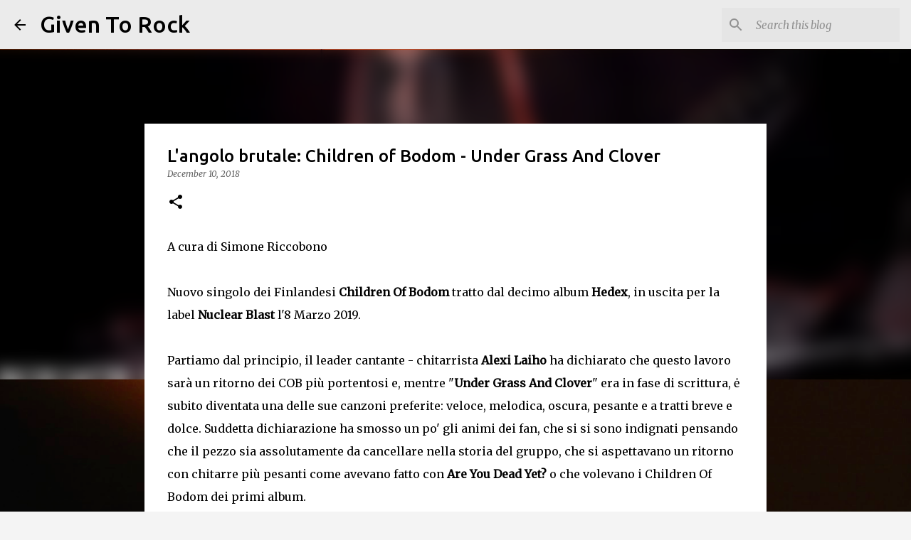

--- FILE ---
content_type: text/html; charset=utf-8
request_url: https://www.google.com/recaptcha/api2/aframe
body_size: 266
content:
<!DOCTYPE HTML><html><head><meta http-equiv="content-type" content="text/html; charset=UTF-8"></head><body><script nonce="LEgsjaKMm-qCc3d3j_UnFg">/** Anti-fraud and anti-abuse applications only. See google.com/recaptcha */ try{var clients={'sodar':'https://pagead2.googlesyndication.com/pagead/sodar?'};window.addEventListener("message",function(a){try{if(a.source===window.parent){var b=JSON.parse(a.data);var c=clients[b['id']];if(c){var d=document.createElement('img');d.src=c+b['params']+'&rc='+(localStorage.getItem("rc::a")?sessionStorage.getItem("rc::b"):"");window.document.body.appendChild(d);sessionStorage.setItem("rc::e",parseInt(sessionStorage.getItem("rc::e")||0)+1);localStorage.setItem("rc::h",'1769711004823');}}}catch(b){}});window.parent.postMessage("_grecaptcha_ready", "*");}catch(b){}</script></body></html>